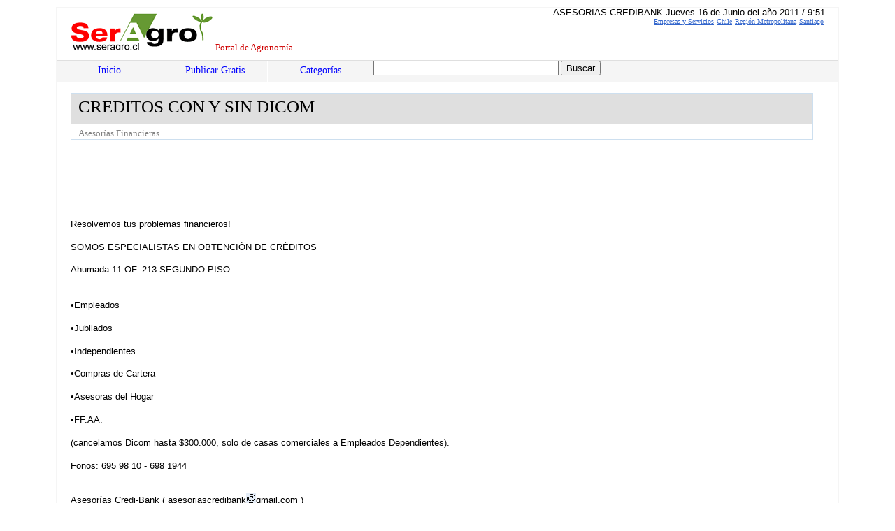

--- FILE ---
content_type: text/html
request_url: https://seragro.cl/?a=7267&sel=4457
body_size: 8944
content:
<!DOCTYPE html PUBLIC "-//W3C//DTD XHTML 1.0 Transitional//EN" "http://www.w3.org/TR/xhtml1/DTD/xhtml1-transitional.dtd">

<html xmlns="http://www.w3.org/1999/xhtml" dir="ltr">

<head><meta http-equiv="Content-Type" content="text/html"; charset="utf-8">





<title>

 CREDITOS CON Y SIN DICOM  Asesor&iacute;as Financieras<table width="60%"  border="0" cellspacing="2" cellpadding="2">
  <tr>
    <td valign=top align=left>
<script async src="//pagead2.googlesyndication.com/pagead/js/adsbygoogle.js"></script>
<!-- seragro big -->
<ins class="adsbygoogle"
     style="display:inline-block;width:336px;height:280px"
     data-ad-client="ca-pub-4807788658101506"
     data-ad-slot="3296735676"></ins>
<script>
(adsbygoogle = window.adsbygoogle || []).push({});
</script>
</td>
<td valign=top align=left>
<script async src="//pagead2.googlesyndication.com/pagead/js/adsbygoogle.js"></script>
<!-- seragro big -->
<ins class="adsbygoogle"
     style="display:inline-block;width:336px;height:280px"
     data-ad-client="ca-pub-4807788658101506"
     data-ad-slot="3296735676"></ins>
<script>
(adsbygoogle = window.adsbygoogle || []).push({});
</script>
</td>
  </tr>
</table>Portal de Agronomía - Seragro.cl 
</title>

<link rel="stylesheet" href="style.css" type="text/css" media="screen" />

<link rel="shortcut icon" href="/favicon.ico" type="image/x-icon" />

<link rel="alternate" type="text/xml" title="RSS .92" href="https://seragro.cl/rss.php" />
<script language="JavaScript" src="ingresar_opinion.js"></script>


<!--  codigo anuncio automatico 2019  -->

<script async src="//pagead2.googlesyndication.com/pagead/js/adsbygoogle.js"></script>
<script>
     (adsbygoogle = window.adsbygoogle || []).push({
          google_ad_client: "ca-pub-4807788658101506",
          enable_page_level_ads: true
     });
</script>
<!-- fin anuncio automatico -->
 </head>

<body>



<!-- header -->

<div id="header">

    	<div id="logo">

        <a href="https://seragro.cl"><img src='0.gif' border='0'></a>

        Portal de Agronomía</div>



    <div id="menu">

        	<ul>



<li><a href="https://seragro.cl">Inicio</a></li>



<li><a rel="nofollow" href='https://seragro.cl/Sistema_Administracion_Rie.cl/intranet.php?categoria=2&amp;libre_acceso=1' title='Publicar Avisos'>Publicar Gratis</a></li><li><a href='https://seragro.cl/?cat=1' title='Categor&iacute;as'>Categor&iacute;as</a></li>




<form action="http://www.google.cl/cse" id="cse-search-box">

  <div>

    <input type="hidden" name="cx" value="partner-pub-4807788658101506:2cjcy1jg5j8" />

    <input type="hidden" name="ie" value="ISO-8859-1" />

    <input type="text" name="q" size="31" />

    <input type="submit" name="sa" value="Buscar" />

  </div>

</form>

<script type="text/javascript" src="http://www.google.cl/cse/brand?form=cse-search-box&amp;lang=es"></script>







            </ul>


    </div>

</div>



	



<div id="main">










	<div id="text" style='width:95%;'>



<div class="caja_titulo"><div class="titulo_anuncio"> CREDITOS CON Y SIN DICOM </div><div class="s_a_l">Asesor&iacute;as Financieras<br /><span class="et_l2"><a href="?t1=2">Empresas y Servicios</a><a href="?p=1">Chile</a><a href="?r=113">Región Metropolitana</a><a href="?z=1130083">Santiago</a></div><div class="e_l2">ASESORIAS CREDIBANK  Jueves 16 de Junio del año 2011 / 9:51</div></span></div><script async src='//pagead2.googlesyndication.com/pagead/js/adsbygoogle.js'></script>
<!-- agro largo -->
<ins class='adsbygoogle'
     style='display:inline-block;width:728px;height:90px'
     data-ad-client='ca-pub-4807788658101506'
     data-ad-slot='6967958079'></ins>
<script>
(adsbygoogle = window.adsbygoogle || []).push({});
</script><p>Resolvemos tus problemas financieros!</p><p>SOMOS ESPECIALISTAS EN OBTENCI&Oacute;N DE CR&Eacute;DITOS</p><p>Ahumada 11 OF. 213 SEGUNDO PISO</p><p> </p><p>&bull;Empleados</p><p>&bull;Jubilados</p><p>&bull;Independientes</p><p>&bull;Compras de Cartera</p><p>&bull;Asesoras del Hogar</p><p>&bull;FF.AA.</p><p>(cancelamos Dicom hasta $300.000, solo de casas comerciales a Empleados Dependientes).</p><p>Fonos: 695 98 10 - 698 1944</p><br>Asesor&iacute;as Credi-Bank ( asesoriascredibank<img src=imagenes/em.gif>gmail.com )<br><a href="http://www.credibank.mex.tl">http://www.credibank.mex.tl</a><br><br>
<!-- Go to www.addthis.com/dashboard to customize your tools -->
<script type='text/javascript' src='//s7.addthis.com/js/300/addthis_widget.js#pubid=ra-5527ee011d893eec' async='async'></script>


<p><b>En Seragro todos pueden publicar. tomar precauciones basicas de seguridad para evitar estafas.</b></p>&#9660; <a href="ingresar_opinion.php?ec=a9391acd&ok=1&id=13709472"  target="abajo2"  onclick='javascript:activa(1)'><button><b>Opina en Foro</b></button></a><div id="sectionforo"><form method="post" action="ingresar_opinion.php?a=7267&tp=1&id=13709472" name="isc"><div class="comment-list" id="formforo" style="visibility:hidden;display:none"><ol><li id="c_"><div class="top">
			<p><b>nombre</b> <input TYPE="text" name="nombre" size="8" maxlength="15"> &nbsp; <b>mail</b> <input TYPE="text" name="emilio" size="14" maxlength="25"><span class="grav"><img src='imagenes/cara.gif' height='42' width='42' /></span>
			</p>
		</div>
		<div class="body">
				 
				  <textarea name="comentario" onKeyDown="cuenta()" onKeyUp="cuenta()" maxlength="1000"></textarea>
				<input type="button"  onClick='mensaje(isc)' value="Ingresar Opini&oacute;n">
				<input readonly type="text" name=caracteres size=2 value=0> M�ximo 1000 car�cteres
		         </div></li></ol></div></form><div id='adsense' style='float:left;margin-top:10px'><script async src='//pagead2.googlesyndication.com/pagead/js/adsbygoogle.js'></script>
<!-- agro largo -->
<ins class='adsbygoogle'
     style='display:inline-block;width:728px;height:90px'
     data-ad-client='ca-pub-4807788658101506'
     data-ad-slot='6967958079'></ins>
<script>
(adsbygoogle = window.adsbygoogle || []).push({});
</script></div></div><iframe src="ingresar_opinion.php" width="1" height="1" frameborder=0 name="abajo2"></iframe>
<div id="sectionforo">P�gina 4457 |&nbsp;-40269..-40260 de 4291 Opiniones<br><br><div class="comment-list" id="comments"><ol></ol></div><br><font size=1 face=verdana><b><font size=2>P�gina 4457</font></b>&nbsp&nbsp&nbsp;<a href="?a=7267&sel=4456" class=l><font size=2>:: Siguiente >></font></a><br><br></font><div id='adsense' style='float:left;margin-top:10px'><script async src='//pagead2.googlesyndication.com/pagead/js/adsbygoogle.js'></script>
<!-- agro largo -->
<ins class='adsbygoogle'
     style='display:inline-block;width:728px;height:90px'
     data-ad-client='ca-pub-4807788658101506'
     data-ad-slot='6967958079'></ins>
<script>
(adsbygoogle = window.adsbygoogle || []).push({});
</script></div></div><br><br>

<h2>Ultimos Comentarios</h2><div id='relac'><h2><u>Avisos Relacionados</u></h2><ul><li class='lt2'><a href="?a=7829">Viveros Comalle</a></li><li class='lt2'><a href="?a=7820">Galpon Metalico, Fabricacion</a></li><li class='lt2'><a href="?a=7811">Abogados Defensores Privados</a></li><li class='lt2'><a href="?a=7793">Almendrera Del Sur</a></li><li class='lt2'><a href="?a=7781">Se Arrienda Oficina En Privado.</a></li><li class='lt2'><a href="?a=7774">Lavander&iacute;a Hoteles Restaurantes  Instituciones</a></li><li class='lt2'><a href="?a=7773">Reparacion De Estufas A Domicilio</a></li><li class='lt2'><a href="?a=7765">Impermeabilizante Contra El Salitre</a></li><li class='lt2'><a href="?a=7745">Venta De Asfalto</a></li></ul></div><br /><br />	



	</div>





</div>

<!-- end main -->



<!-- footer -->

<div id="footer">

    <div id="left_footer">

Seragro.cl
<script>
  (function(i,s,o,g,r,a,m){i['GoogleAnalyticsObject']=r;i[r]=i[r]||function(){
  (i[r].q=i[r].q||[]).push(arguments)},i[r].l=1*new Date();a=s.createElement(o),
  m=s.getElementsByTagName(o)[0];a.async=1;a.src=g;m.parentNode.insertBefore(a,m)
  })(window,document,'script','//www.google-analytics.com/analytics.js','ga');

  ga('create', 'UA-722896-4', 'auto');
  ga('send', 'pageview');

</script>
<!--
##<script src="http://www.google-analytics.com/urchin.js" type="text/javascript">
#</script>
#<script type="text/javascript">
#_uacct = "UA-722896-4";
#urchinTracker();
#</script>
#-->
    </div>

    <div id="right_footer">



    Powered by <a href="http://rie.cl/">Rie.cl 2010</a> &nbsp;|&nbsp; 

    <!-- Please do not change or delete this link. Read the license! Thanks. :-) -->

    Design by <a href="http://www.realitysoftware.ca" title="Website Design">Reality Software</a>

    </div>



</div>

</body>

</html>

--- FILE ---
content_type: text/html; charset=utf-8
request_url: https://www.google.com/recaptcha/api2/aframe
body_size: 267
content:
<!DOCTYPE HTML><html><head><meta http-equiv="content-type" content="text/html; charset=UTF-8"></head><body><script nonce="_tUBlzf0dg1MWbRZlwtiBQ">/** Anti-fraud and anti-abuse applications only. See google.com/recaptcha */ try{var clients={'sodar':'https://pagead2.googlesyndication.com/pagead/sodar?'};window.addEventListener("message",function(a){try{if(a.source===window.parent){var b=JSON.parse(a.data);var c=clients[b['id']];if(c){var d=document.createElement('img');d.src=c+b['params']+'&rc='+(localStorage.getItem("rc::a")?sessionStorage.getItem("rc::b"):"");window.document.body.appendChild(d);sessionStorage.setItem("rc::e",parseInt(sessionStorage.getItem("rc::e")||0)+1);localStorage.setItem("rc::h",'1768684240871');}}}catch(b){}});window.parent.postMessage("_grecaptcha_ready", "*");}catch(b){}</script></body></html>